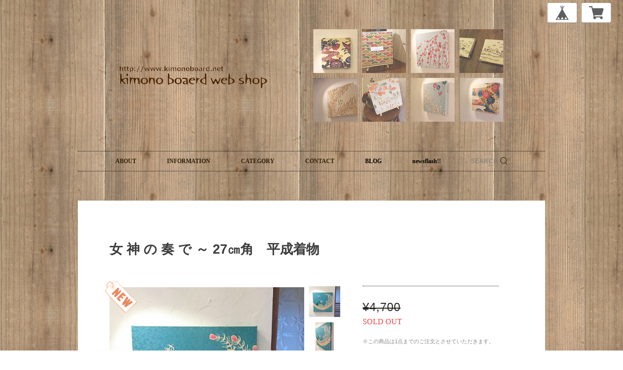

--- FILE ---
content_type: text/html; charset=UTF-8
request_url: https://www.kimonoboard.net/items/6761194/reviews?format=user&score=&page=1
body_size: 209
content:
				<li class="review01__listChild">
			<figure class="review01__itemInfo">
				<a href="/items/5435545" class="review01__imgWrap">
					<img src="https://baseec-img-mng.akamaized.net/images/item/origin/2c2a91ccc267041a95f81aa40ee01a40.jpg?imformat=generic&q=90&im=Resize,width=146,type=normal" alt="桐 の お は な　 size 12cm×25㎝　" class="review01__img">
				</a>
				<figcaption class="review01__item">
					<i class="review01__iconImg ico--good"></i>
					<p class="review01__itemName">桐 の お は な　 size 12cm×25㎝　</p>
										<time datetime="2022-01-14" class="review01__date">2022/01/14</time>
				</figcaption>
			</figure><!-- /.review01__itemInfo -->
						<p class="review01__comment">とても素敵な品でした。
またお願いしたいと思います。</p>
									<p class="review01__reply">M様

コメントありがとうございます😊
素敵に飾っていただけ感謝です🥺
またのご縁、お待ちしております。

店主濱田👘</p>
					</li>
		

--- FILE ---
content_type: text/css
request_url: https://thebase.com/css/shopTemplate/shop_09.css?1768288315170
body_size: 4491
content:
/*====================================================================
 common
====================================================================*/

/*
 * @reset
 */
body,
div,
dl,
dt,
dd,
ul,
ol,
li,
h1,
h2,
h3,
h4,
h5,
h6,
object,
iframe,
pre,
code,
p,
blockquote,
form,
fieldset,
legend,
table,
th,
td,
caption,
tbody,
tfoot,
thead,
article,
aside,
figure,
footer,
header,
hgroup,
menu,
nav,
section,
audio,
video,
canvas {
    margin: 0;
    padding: 0;
}

article,
aside,
figure,
figcaption,
footer,
h1,
h2,
h3,
h4,
h5,
h6,
header,
hgroup,
menu,
nav,
section {
    display: block;
}

html,
body {
    height: 100%;
    width: 100%;
}

a {
    color: #000;
    -webkit-font-smoothing: antialiased;
    -webkit-transition-duration: 0.3s;
    -moz-transition-duration: 0.3s;
    -o-transition-duration: 0.3s;
    transition-duration: 0.3s;
}

a:link,
a:visited {
    text-decoration: none;
}

a:hover,
a:active {
    text-decoration: none;
}

h1,
h2,
h3,
h4,
h5,
h6 {
    font-size: 100%;
}

li {
    list-style: none;
}

fieldset {
    border: none;
}

input,
textarea,
select,
label {
    font-family: inherit;
    font-size: 100%;
    margin-bottom: 0;
    margin-top: 0;
    padding-bottom: 0;
    padding-top: 0;
    vertical-align: middle;
}

textarea {
    overflow: auto;
}

legend {
    display: none;
}

img {
    border: none;
    vertical-align: top;
}

object {
    outline: none;
    vertical-align: middle;
}

em,
strong {
    font-style: normal;
    font-weight: bold;
}

small {
    font-size: 100%;
}

abbr,
acronym {
    border: none;
    font-variant: normal;
}

.button {
    background: #000;
    border: none;
    color: #fff;
    font-family: "小塚ゴシック Pr6N", sans-serif;
    font-size: 12px;
    font-weight: normal;
    padding: 14px 0;
    text-align: center;
    text-decoration: none;
    -webkit-transition-duration: 0.2s;
    -moz-transition-duration: 0.2s;
    -o-transition-duration: 0.2s;
    transition-duration: 0.2s;
    width: 100%;
}

.button:hover {
    cursor: pointer;
    opacity: 0.6;
}

.button:active {
    cursor: pointer;
}

.buy_button--noItem .button {
    display: block;
    font-weight: bold;
    width: 100%;
}

.boxRight {
    float: right !important;
}

#i18 {
    left: 10px;
    position: fixed;
    top: 10px;
}

/* colorBox */
#reportBtn a.cboxElement button {
    cursor: pointer;
}

/* fixedHeader */
#fixedHeader ul li {
    float: left;
}

#fixedHeader li.topRightNavLi a {
    background-color: #fff;
    border-radius: 5px;
    box-shadow: 0 1px 0 2px rgba(150, 150, 150, 0.4);
    display: block;
    -webkit-font-smoothing: antialiased;
    margin: 1px 0 0;
    padding: 5px 15px;
    -webkit-transition-duration: 0.2s;
    -moz-transition-duration: 0.2s;
    -o-transition-duration: 0.2s;
    transition-duration: 0.2s;
}

#fixedHeader li.topRightNavLi a:hover {
    box-shadow: 0 0 0 1px rgba(150, 150, 150, 0.2);
    padding: 6px 15px 4px;
}

#fixedHeader li.topRightNavLi.base {
    margin: 0 10px 0 0;
}

#fixedHeader li.topRightNavLi.cart {
}

/*====================================================================
 common: shopページ
 selector: body.shop
====================================================================*/
body.shop {
    color: #000;
    font-family: franklin-gothic-comp-urw-1, franklin-gothic-comp-urw-2,
        "Arial Narrow", sans-serif;
    font-family: "ＭＳ Ｐゴシック", sans-serif;
    font-size: 13px;
    line-height: 1.5;
    -webkit-text-size-adjust: none;
    word-break: break-all;
}

body.shop .wrapper {
    margin: 0 auto 60px;
    padding: 0 10px;
    width: 960px;
}

/* 2parts */
body.shop .part2 {
}

body.shop .part2 .part {
    float: left;
    margin: 0 15px;
    width: 445px;
}

body.shop section.part2 {
    padding: 0 0 40px;
}

/* 4parts */
body.shop .part4 {
    margin: 0 auto;
    overflow: hidden;
    width: 960px;
}

body.shop .part4 .part {
    box-sizing: border-box;
    float: left;
    height: 330px;
    margin: 0 15px 30px;
    width: 210px;
}

body.shop section.part4 {
}

body.shop footer.part4 {
    padding: 40px 0;
}

/* header */
body.shop #mainHeader {
}

body.shop #fixedHeader {
    padding: 5px 10px;
    position: fixed;
    right: 0;
    top: 0;
}

body.shop #shopHeader {
}

body.shop #shopHeader h1 {
    display: block;
    font-size: 30px;
    letter-spacing: 2px;
    margin: 50px 0;
    text-align: center;
}

body.shop #shopHeader h1 a {
    padding: 10px 0;
}

body.shop #shopHeader h1 img {
    max-width: 960px;
    padding: 10px 0;
}

body.shop #shopHeader nav {
    border-bottom: 1px dotted #000;
    border-top: 1px dotted #000;
    font-family: "Letter Gothic Std";
    font-size: 12px;
    font-weight: bold;
    margin: 10px 0;
}

body.shop #shopHeader nav ul {
    text-align: center;
}

body.shop #shopHeader nav ul li {
    display: inline-block;
    *display: inline;
    height: 40px;
    line-height: 20px;
    margin: 0 20px;
    *zoom: 1;
}

body.shop #shopHeader nav ul li:hover {
    border-bottom: solid 2px #000;
    height: 38px;
}

body.shop #shopHeader nav ul li a {
    display: block;
    padding: 10px;
}

/* footer */
body.shop #mainFooter {
    font-size: 11px;
    font-weight: bold;
    margin: 60px auto 20px;
}

body.shop #mainFooter ul {
}

body.shop #mainFooter ul li {
    float: left;
}

body.shop #mainFooter .footerMenu {
    width: 100%;
}

body.shop #mainFooter .footerMenu ul {
}

body.shop #mainFooter .footerMenu li {
    color: #808080;
    float: left;
    font-family: "小塚ゴシック Pr6N", sans-serif;
    font-size: 12px;
    font-weight: normal;
    height: 26px;
    line-height: 26px;
    margin: 0 30px 10px 0;
    vertical-align: middle;
}

body.shop #mainFooter .footerMenu .sns {
    float: right;
    margin: 0;
}

body.shop #mainFooter .footerMenu .twitter {
    margin: 5px 0 0;
}

body.shop #mainFooter .footerMenu li.sns:hover {
    border-bottom: none;
}

body.shop #mainFooter .footerMenu li a {
    color: #808080;
}

body.shop #mainFooter .footerMenu li a:hover {
    border-bottom: 1px solid #808080;
}

body.shop #mainFooter .footerMenu li img {
    display: block;
    float: left;
    margin: 0 10px 0 0;
    max-height: 24px;
    max-width: 24px;
}

/* Pinned Blog
 -------------------------------------------------------------- */
.pinnedBlog {
    padding: 0 0 20px;
}

.pinnedBlog .pinnedBlog_title {
    font-size: 12px;
    text-align: center;
}

.pinnedBlog .pinnedBlog_title::before {
    content: "\e919";
    font-family: "baseicon";
    padding: 0 5px 0 0;
}

.pinnedBlog .pinnedBlog_title a {
    color: inherit;
    display: inline;
}

.publish_date.blog_pinned::before {
    content: "\e929";
    font-family: "baseicon";
    padding: 0 2px 0 0;
}

/**
 * page:
 * selector: #shopTopPage
 * about: ショップトップページ
 *************************************/

/* item */
body#shopTopPage .item {
    font-family: "ヒラギノ角ゴ Pro", sans-serif;
    padding: 30px 0;
    text-align: center;
}

body#shopTopPage .item .itemTitle {
    margin: 20px 0 5px;
    text-align: center;
}

body#shopTopPage .item a {
    color: #4d4d4d;
}

body#shopTopPage .item a .itemTitle h2 {
    display: block;
    font-size: 14px;
    font-weight: bold;
    margin: 2px auto;
    overflow: hidden;
    text-overflow: ellipsis;
    white-space: nowrap;
    width: 206px;
}

body#shopTopPage .item .itemImg {
    box-sizing: border-box;
    -webkit-font-smoothing: antialiased;
    height: 210px;
    line-height: 208px;
    margin: auto;
    overflow: hidden;
    padding: 1px;
    vertical-align: middle;
    width: 210px;
}

body#shopTopPage .item:hover .itemImg {
    border: 1px dotted #ed4242;
    padding: 0;
}

body#shopTopPage .item:hover a {
    color: #ed4242;
}

body#shopTopPage .item .itemImg a {
    display: block;
    position: relative;
}

body#shopTopPage .item .itemImg img {
    max-height: 206px;
    max-width: 206px;
    vertical-align: middle;
}

body#shopTopPage .item .itemImg a .soldout_cover {
    background-color: rgba(255, 255, 255, 0.9);
    bottom: 0;
    filter: alpha(opacity=80);

    /* ie lt 8 */
    -ms-filter: "alpha(opacity=80)";

    /* Safari 1.x */
    left: 0;

    /* ie 8 */
    -moz-opacity: 0.8;

    /* FF lt 1.5, Netscape */
    -khtml-opacity: 0.8;
    opacity: 0.8;
    position: absolute;
    right: 0;
    top: 0;
    zoom: 1;
}

body#shopTopPage .item .itemImg a .soldout_cover:not(:target) {
    -ms-filter: none;
    filter: none;
}

body#shopTopPage .item .itemImg a .soldout_cover p {
    color: #ed4242;
    font-family: "Letter Gothic Std";
    font-size: 22px;
    font-weight: bold;
    text-align: center;
}

body#shopTopPage .item .itemDetail .itemPrice {
    font-size: 10px;
    letter-spacing: 1px;
    text-align: center;
}

body#shopTopPage .item .itemDetail .discountPrice {
    color: #e75c5c;
    margin: 0;
}

body#shopTopPage .item .itemDetail .discountPrice__ratio {
    border: 1px solid #e75c5c;
    display: inline-block;
    font-size: 10px;
    font-weight: bold;
    line-height: 18px;
    margin-right: 5px;
    padding: 0 5px;
}

body#shopTopPage .item .itemDetail .discountPrice__calcPrice {
    font-size: 10px;
    font-weight: bold;
    letter-spacing: 1px;
    line-height: 1.8;
    white-space: nowrap;
}

body#shopTopPage .item .itemDescription {
    color: #191919;
    margin: 10px 0;
}

/**
 * page:
 * selector: #shopDetailPage
 * about: ショップ商品詳細ページ
 *************************************/
body#shopDetailPage #mainContent {
    background-color: #fff;
    margin-bottom: 50px;
    padding: 80px 65px;
    width: 830px;
}

/* item */
body#shopDetailPage #mainContent .item {
    float: left;
    position: relative;
    width: 493px;
}

body#shopDetailPage #mainContent .item .itemImg {
    height: 400px;
}

body#shopDetailPage #mainContent .item .itemImgSlide {
    float: left;
    width: 400px;
}

body#shopDetailPage #mainContent .item .bx-wrapper {
    float: left;
    width: 400px;
}

/* slideImg */
body#shopDetailPage #slideImg .imgBox {
    border-radius: 10px;
    height: 400px;
    line-height: 400px;
    text-align: center;
    width: 400px;
}

body#shopDetailPage #slideImg .imgBox img {
    max-height: 400px;
    max-width: 400px;
    vertical-align: middle;
}

body#shopDetailPage #slideImgPager {
    float: left;
    height: 400px;
    overflow: hidden;
    padding: 0 0 0 10px;
    width: 83px;
}

body#shopDetailPage #slideImgPager li + li {
    margin-top: 10px;
}

body#shopDetailPage #slideImgPager .smallImgBox {
    height: 64px;
    line-height: 64px;
    text-align: center;
    width: 64px;
}

body#shopDetailPage #slideImgPager .smallImgBox img {
    max-height: 64px;
    max-width: 64px;
    vertical-align: middle;
}

body#shopDetailPage #slideImgPager .mCSB_inside > .mCSB_container {
    margin: 0;
}

/* purchase */
body#shopDetailPage #mainContent .purchase {
    border-bottom: dotted 1px #000;
    border-top: dotted 1px #000;
    box-sizing: border-box;
    font-family: "ヒラギノ角ゴ Pro", sans-serif;
    margin: 0 0 0 520px;
    width: 280px;
}

body#shopDetailPage header h1.itemTitle {
    color: #3c3c3c;
    font-size: 27px;
    margin-bottom: 55px;
}

body#shopDetailPage #purchaseForm {
    color: #000;
    margin-bottom: 35px;
}

body#shopDetailPage #purchaseForm label {
    color: #aaa;
    margin: 0 0 5px;
}

body#shopDetailPage #purchaseForm select {
    cursor: pointer;
}

body#shopDetailPage #purchaseForm #purchaseSelect {
    margin: 0;
}

body#shopDetailPage #purchaseForm .purchaseElement {
    margin: 5px 0 15px;
    overflow: hidden;
}

body#shopDetailPage #purchaseForm .purchaseElement select {
    max-width: 235px;
    overflow: hidden;
    text-overflow: ellipsis;
    white-space: nowrap;
    word-wrap: normal;
}

body#shopDetailPage #purchaseForm .purchaseElement label {
    color: #000;
    font-size: 14px;
    margin-right: 10px;
}

body#shopDetailPage .report {
    text-align: left;
}

body#shopDetailPage .report a {
    color: #aaa;
    display: block;
    font-size: 11px;
    margin-right: 15px;
    padding-top: 3px;
    text-align: right;
}

body#shopDetailPage .report a:hover {
    text-decoration: underline;
}

body#shopDetailPage .itemPrice {
}

body#shopDetailPage .itemPrice h2 {
    color: #262626;
    font-family: "ヒラギノ角ゴ Pro", sans-serif;
    font-size: 24px;
    font-weight: normal;
    letter-spacing: 1px;
    margin: 30px 0;
    text-align: left;
}

body#shopDetailPage .itemPrice .discountPrice {
}

body#shopDetailPage .itemPrice .discountPrice__default {
    color: #666;
    display: inline-block;
    font-size: 16px;
    line-height: 20px;
    margin-right: 10px;
    text-decoration: line-through;
    vertical-align: top;
}

body#shopDetailPage .itemPrice .discountPrice__ratio {
    border: 1px solid #e75c5c;
    color: #e75c5c;
    display: inline-block;
    font-size: 12px;
    font-weight: bold;
    line-height: 18px;
    padding: 0 5px;
    vertical-align: top;
}

body#shopDetailPage .itemPrice .discountPrice__calcPrice {
    color: #e75c5c;
    display: block;
    font-weight: bold;
    line-height: 1.3;
    padding: 10px 0 0;
}

body#shopDetailPage .purchase .itemPrice_soldout {
    margin-top: 25px;
}

body#shopDetailPage .purchase .itemPrice_soldout h2 {
    display: block;
    margin: 0;
    text-decoration: line-through;
}

body#shopDetailPage .purchase .itemPrice_soldout > span {
    color: #ed4242;
    display: block;
    font-family: "Letter Gothic Std";
    font-size: 16px;
    margin-bottom: 20px;
}

body#shopDetailPage #itemAttention {
    color: #868686;
    font-size: 11px;
    line-height: 1.5em;
    margin-bottom: 25px;
}

body#shopDetailPage #itemAttention a {
    color: #868686;
}

body#shopDetailPage #itemAttention a:hover {
    text-decoration: underline;
}

body#shopDetailPage #itemAttention p {
}

body#shopDetailPage #itemAttention .deliveryShortestDay {
    border: 1px solid #57bbae;
    color: #57bbae;
    display: inline-block;
    font-size: 10px;
    font-weight: bold;
    margin-bottom: 30px;
    padding: 5px;
}

body#shopDetailPage #itemAttention .free {
    font-weight: bold;
}

body#shopDetailPage #itemAttention .free__text {
    color: #57bbae;
    font-weight: bold;
}

body#shopDetailPage .itemDescription {
    margin: 60px 7px 0 0;
}

body#shopDetailPage .itemDescription p {
    line-height: 24px;
}

body.shop #embedded-tag {
    font-size: 14px;
    letter-spacing: 1px;
    line-height: 24px;
    padding: 20px 0 0;
}

body#shopDetailPage #embedded-tag p {
    color: #000;
    margin: 0 0 5px;
}

body#shopDetailPage #embedded-tag textarea {
    border: 1px solid #e2e2e2;
    border-radius: 5px;
    color: #838383;
    padding: 5px;
    width: 100%;
}

body#shopDetailPage #buyButton {
    margin: 30px 0 0;
    text-align: center;
}

body#shopDetailPage #buyButton button {
    cursor: pointer;
}

body#shopDetailPage #purchaseForm .soldOut p {
    font-size: 30px;
    font-weight: bold;
    overflow: hidden;
    padding: 20px 10px 10px;
    text-align: center;
}

/* social */
body#shopDetailPage .social {
    height: 20px;
    margin: 15px 0 30px;
}

body#shopDetailPage .social .twitter {
    display: inline-block;
    vertical-align: top;
    width: 90px;
}

body#shopDetailPage .social .twitter-share-button {
}

body#shopDetailPage .social .fb {
    display: inline-block;
    margin-right: 10px;
    vertical-align: top;
}

body#shopDetailPage .social .socialWrapper {
    float: left;
}

body#shopDetailPage .social .report {
    float: right;
}

body#shopDetailPage .social #widget a.widgetLink img {
    line-height: 19px;
    vertical-align: middle;
}

.purchase #widget {
    margin: 0;
    text-align: left;
}

.purchase #widget a.widgetLink {
    font-weight: bold;
    line-height: 22px;
    vertical-align: middle;
}

#twitter-widget-0 {
    width: 105px !important;
}

#twitter-widget-1 {
    width: 105px !important;
}

body.shop #mainFooter .footerMenu li .fb-like {
    margin-top: -5px;
}

/*====================================================================
 About
====================================================================*/

.main {
    background: #fff;
    height: auto;
    margin: 0 auto;
    text-align: left;
    width: 960px;
}

.main #about {
    color: #535353;
    margin: 0 auto;
    padding: 85px 0;
    width: 820px;
}

.main #about h2 {
    color: #000;
    font-family: "Letter Gothic Std", sans-serif;
    font-size: 34px;
    letter-spacing: 3px;
    margin-bottom: 60px;
    text-align: left;
    text-transform: uppercase;
}

.main #about h3 {
    font-size: 28px;
}

.main #about p {
    font-family: "ヒラギノ角ゴ Pro", sans-serif;
    font-size: 14px;
    line-height: 1.6em;
}

.main #about .social {
    margin: 40px 0 0;
    text-align: center;
    width: 100%;
}

.main #about .social > ul {
    display: inline-block;
}

.main #about .social ul li {
    float: left;
    margin-right: 15px;
}

.main #about .social ul li:last-child {
    margin-right: 0;
}

body.shop #mainFooter .footerMenu ul .social_btn {
    float: right;
    width: 215px;
}

body.shop #mainFooter .footerMenu ul .social_btn li {
    margin: 0;
}

body.shop #mainFooter .footerMenu ul .social_btn li.twitter {
    margin: -5px 0 0 0;
}

/*====================================================================
 Inquiry: お問い合わせ
====================================================================*/

.inquirySection {
    padding: 60px;
}

.inquirySection h1 {
    color: #1a1a1a;
    font-family: Letter Gothic Std, sans-serif;
    font-size: 35px;
    letter-spacing: 3px;
    line-height: 35px;
    margin: 0 0 20px;
    text-align: left;
    text-transform: uppercase;
}

.inquirySection p {
    color: #000;
    font-family: "小塚ゴシック Pr6N", sans-serif;
    font-size: 13px;
    line-height: 13px;
    text-align: left;
}

.inquirySection form {
    margin: 40px auto 0;
    width: 652px;
}

.inquirySection dl {
    text-align: left;
}

.inquirySection dl dt {
    color: #000;
    font-size: 16px;
    line-height: 16px;
    margin-bottom: 10px;
}

.inquirySection dl dt span {
    color: #fb7c8a;
    font-size: 11px;
    line-height: 11px;
    margin-left: 5px;
    vertical-align: baseline;
}

.inquirySection dl dd {
    margin-bottom: 20px;
}

.inquirySection dl dd input {
    border: 1px solid #c4c4c4;
    -webkit-border-radius: 5px;
    -moz-border-radius: 5px;
    -o-border-radius: 5px;
    border-radius: 5px;
    padding: 5px 10px;
    width: 630px;
}

.inquirySection dl dd textarea {
    border: 1px solid #c4c4c4;
    -webkit-border-radius: 5px;
    -moz-border-radius: 5px;
    -o-border-radius: 5px;
    border-radius: 5px;
    height: 135px;
    padding: 10px;
    width: 630px;
}

@-moz-document url-prefix() {
    .inquirySection dl dd textarea {
        font-size: 11px;
    }
}

.inquirySection .control-panel input#buttonLeave {
    background-color: #000;
    border: none;
    color: #ccc;
    display: inherit;
    font-size: 12px;
    -webkit-font-smoothing: antialiased;
    font-weight: bold;
    letter-spacing: 5px;
    margin: 55px auto 0;
    padding: 14px 0;
    -webkit-transition-duration: 0.2s;
    -moz-transition-duration: 0.2s;
    -o-transition-duration: 0.2s;
    transition-duration: 0.2s;
    -webkit-transition-timing-function: ease-in-out;
    -moz-transition-timing-function: ease-in-out;
    -o-transition-timing-function: ease-in-out;
    transition-timing-function: ease-in-out;
    width: 290px;
}

.inquirySection .control-panel input#buttonLeave:hover {
    cursor: pointer;
    -ms-filter: "alpha(opacity=70)";
    filter: alpha(opacity=70);
    -moz-opacity: 0.7;
    -khtml-opacity: 0.7;
    opacity: 0.7;
}

#inquiryConfirmSection p {
    color: #000;
    font-size: 13px;
    line-height: 13px;
}

#inquiryConfirmSection dd {
    font-size: 12px;
    padding-left: 15px;
}

#inquiryCompleteSection p {
    line-height: 1.4em;
    margin: 30px 0 0;
}

#inquiryCompleteSection a {
    background-color: #000;
    color: #ccc;
    display: block;
    font-size: 12px;
    -webkit-font-smoothing: antialiased;
    font-weight: bold;
    letter-spacing: 5px;
    margin: 35px auto 0;
    padding: 14px 0;
    text-align: center;
    -webkit-transition-duration: 0.2s;
    -moz-transition-duration: 0.2s;
    -o-transition-duration: 0.2s;
    transition-duration: 0.2s;
    -webkit-transition-timing-function: ease-in-out;
    -moz-transition-timing-function: ease-in-out;
    -o-transition-timing-function: ease-in-out;
    transition-timing-function: ease-in-out;
    width: 290px;
}

#inquiryCompleteSection a:hover {
    -ms-filter: "alpha(opacity=70)";
    filter: alpha(opacity=70);
    -moz-opacity: 0.7;
    -khtml-opacity: 0.7;
    opacity: 0.7;
}

/*====================================================================
 Apps
====================================================================*/

/**
 * apps: category
 *************************************/
.template #category-menu {
    display: block;
}

.template #category-menu span {
    cursor: pointer;
}

.template #category-menu .category-list {
    display: none;
}

.template #category-menu:hover .category-list {
    display: block;
    padding: 20px 0 0;
    position: absolute;
    z-index: 9999;
}

.template #category-menu .category-list ul {
    background-color: #fff;
    border: 1px solid #ccc;
    border-radius: 5px;
    box-shadow: 0 1px 3px rgb(100, 100, 100);
    cursor: pointer;
    margin: 0;
    max-width: 250px;
    padding: 10px;
}

.template #category-menu .category-list ul li {
    border: none;
    float: none;
    height: auto;
    line-height: 26px;
    margin: 0;
    padding: 0;
    position: relative;
    text-align: left;
    width: 100%;
}

.template #category-menu .category-list ul li a {
    display: inline;
    font-size: 12px;
    font-weight: normal;
    letter-spacing: 1px;
    line-height: 18px;
    white-space: nowrap;
}

.template #category-menu .category-list ul li a:hover {
    border-bottom: none;
    text-decoration: underline;
}

body.template #category-menu span {
    display: block;
    -webkit-font-smoothing: antialiased;
    padding: 10px;
    text-transform: uppercase;
    -webkit-transition-duration: 0.3s;
    -moz-transition-duration: 0.3s;
    -o-transition-duration: 0.3s;
    transition-duration: 0.3s;
}

body.template #category-menu:hover .category-list ul {
    border: inherit;
    border-radius: inherit;
    padding: 0;
}

body.template #category-menu:hover .category-list ul li:before {
    padding-top: 15px;
}

body.template #category-menu:hover .category-list ul li:after {
    padding-bottom: 15px;
}

body.template #category-menu:hover .category-list ul li:hover {
    background-color: #b3b3b3;
    border-bottom: none;
    height: auto;
}

body.template #category-menu:hover .category-list ul li a {
    display: block;
    font-family: "小塚ゴシック Pr6N", sans-serif;
    margin: 0;
    max-width: 250px;

    /* ▼1行制限 */
    overflow: hidden;
    padding: 10px 20px;
    text-overflow: ellipsis;
    white-space: nowrap;

    /* ▲1行制限 */
}

body.template #category-menu:hover .category-list ul li a:hover {
    text-decoration: none;
}

/* 中カテゴリを表示 */
.template
#category-menu
.appsItemCategoryTag_child
.appsItemCategoryTag_lowerchild {
    display: none;
    left: 99%;
    position: absolute;
    top: 0;
    z-index: -1;
}

.template #category-menu .appsItemCategoryTag_lowerchild:hover,
.template
#category-menu
.appsItemCategoryTag_child:hover
.appsItemCategoryTag_lowerchild {
    display: block;
}

/* .categoryTitle01
-------------------------------------------------------------- */
.categoryTitle01 {
    font-size: 20px;
    font-weight: bold;
    line-height: 1.1;
    margin: 38px 0 0;
    text-align: center;
}

/* .childCategoryList01
-------------------------------------------------------------- */
.childCategoryList01 {
    padding: 17px 0 0;
    text-align: center;
}

.childCategoryList01_child {
    display: inline-block;
    font-size: 14px;
    letter-spacing: -0.4em;
}

.childCategoryList01_link {
    display: inline-block;
    letter-spacing: normal;
    line-height: 2;
    padding: 0 15px;
}

.childCategoryList01_link:hover {
    text-decoration: underline;
}

/**
 * apps: blog
 *************************************/
body.template .etc-menu span {
    /*font-weight: bold;*/
    display: block;
    -webkit-font-smoothing: antialiased;
    text-transform: uppercase;
    -webkit-transition-duration: 0.3s;
    -moz-transition-duration: 0.3s;
    -o-transition-duration: 0.3s;
    transition-duration: 0.3s;
}
